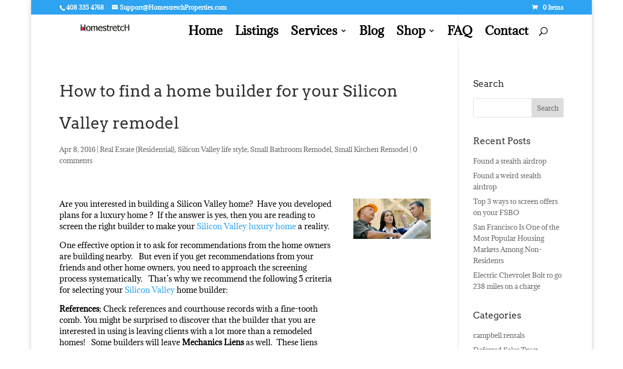

--- FILE ---
content_type: text/css
request_url: https://homestretchproperties.com/wp-content/themes/Divi-child-01/style.css?ver=4.27.4
body_size: 61
content:
/*
Theme Name: Divi Child 01
Theme URI: 
Description: Child 01 theme for the Divi theme
Author: <a href="http://www.elegantthemes.com">Elegant Themes</a>
Author URI: 
Template: Divi
Version: 2.5.3
*/

/* Generated by Orbisius Child Theme Creator (http://club.orbisius.com/products/wordpress-plugins/orbisius-child-theme-creator/) on Sat, 20 Feb 2016 20:19:04 +0000 */ 

@import url('../Divi/style.css');
